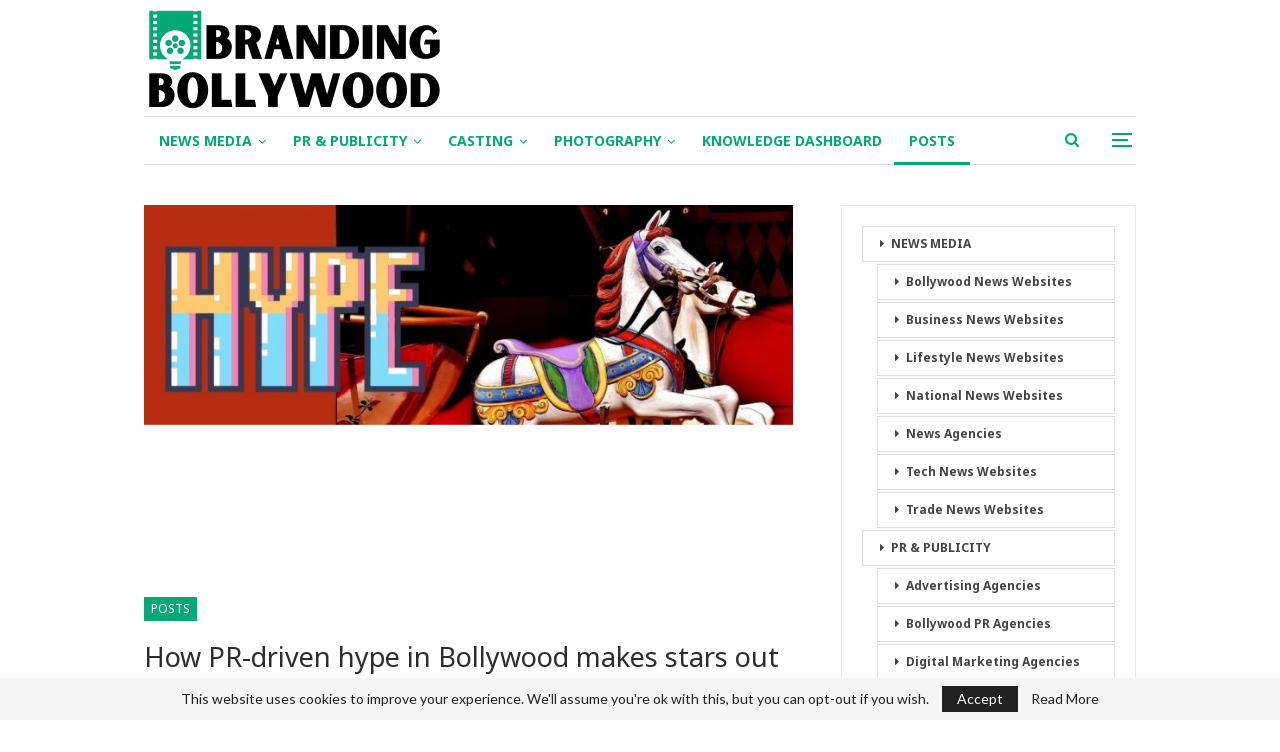

--- FILE ---
content_type: text/html; charset=UTF-8
request_url: https://brandingbollywood.com/how-pr-driven-hype-in-bollywood-makes-stars-out-of-actors-even-before-their-debut/
body_size: 63255
content:
	<!DOCTYPE html>
		<!--[if IE 8]>
	<html class="ie ie8" lang="en-GB"> <![endif]-->
	<!--[if IE 9]>
	<html class="ie ie9" lang="en-GB"> <![endif]-->
	<!--[if gt IE 9]><!-->
<html lang="en-GB"> <!--<![endif]-->
	<head>
				<meta charset="UTF-8">
		<meta http-equiv="X-UA-Compatible" content="IE=edge">
		<meta name="viewport" content="width=device-width, initial-scale=1.0">
		<link rel="pingback" href="https://brandingbollywood.com/xmlrpc.php"/>

		<title>How PR-driven hype in Bollywood makes stars out of actors, even before their debut - Branding Bollywood</title>
<meta name='robots' content='max-image-preview:large' />

<!-- This site is optimized with the Yoast SEO Premium plugin v13.3 - https://yoast.com/wordpress/plugins/seo/ -->
<meta name="robots" content="max-snippet:-1, max-image-preview:large, max-video-preview:-1"/>
<link rel="canonical" href="https://brandingbollywood.com/how-pr-driven-hype-in-bollywood-makes-stars-out-of-actors-even-before-their-debut/" />
<meta property="og:locale" content="en_GB" />
<meta property="og:type" content="article" />
<meta property="og:title" content="How PR-driven hype in Bollywood makes stars out of actors, even before their debut - Branding Bollywood" />
<meta property="og:description" content="Bollywood, the Hindi film industry based in Mumbai, India, is known for its larger-than-life movie productions and glamorous star actors. Over the years, the industry has also gained a reputation for using public relations (PR) strategies to create hype around actors, even before they make their debut in a film. This hype is often driven &hellip;" />
<meta property="og:url" content="https://brandingbollywood.com/how-pr-driven-hype-in-bollywood-makes-stars-out-of-actors-even-before-their-debut/" />
<meta property="og:site_name" content="Branding Bollywood" />
<meta property="article:tag" content="actor&#039;s talent" />
<meta property="article:tag" content="actors" />
<meta property="article:tag" content="Bollywood" />
<meta property="article:tag" content="debut" />
<meta property="article:tag" content="Facebook" />
<meta property="article:tag" content="film" />
<meta property="article:tag" content="film&#039;s release" />
<meta property="article:tag" content="filmmakers" />
<meta property="article:tag" content="glamorous star actors" />
<meta property="article:tag" content="high-profile manner" />
<meta property="article:tag" content="Hindi film industry" />
<meta property="article:tag" content="hype" />
<meta property="article:tag" content="India" />
<meta property="article:tag" content="industry" />
<meta property="article:tag" content="Instagram" />
<meta property="article:tag" content="interviews" />
<meta property="article:tag" content="larger-than-life movie productions" />
<meta property="article:tag" content="media" />
<meta property="article:tag" content="Mumbai" />
<meta property="article:tag" content="personal lives" />
<meta property="article:tag" content="personalities" />
<meta property="article:tag" content="photo shoots" />
<meta property="article:tag" content="popularity" />
<meta property="article:tag" content="posters" />
<meta property="article:tag" content="PR agencies" />
<meta property="article:tag" content="PR strategies" />
<meta property="article:tag" content="press conferences" />
<meta property="article:tag" content="promotional materials" />
<meta property="article:tag" content="Public Relations" />
<meta property="article:tag" content="quality of work" />
<meta property="article:tag" content="quotes" />
<meta property="article:tag" content="social media" />
<meta property="article:tag" content="social media clips" />
<meta property="article:tag" content="success" />
<meta property="article:tag" content="talent search" />
<meta property="article:tag" content="trailers" />
<meta property="article:tag" content="Twitter" />
<meta property="article:tag" content="visibility" />
<meta property="article:tag" content="winners" />
<meta property="article:section" content="POSTS" />
<meta property="article:published_time" content="2023-01-21T11:44:19+00:00" />
<meta property="og:image" content="https://brandingbollywood.com/wp-content/uploads/2023/01/How-PR-driven-hype-in-Bollywood-makes-stars-out-of-actors-even-before-their-debut.jpg" />
<meta property="og:image:secure_url" content="https://brandingbollywood.com/wp-content/uploads/2023/01/How-PR-driven-hype-in-Bollywood-makes-stars-out-of-actors-even-before-their-debut.jpg" />
<meta property="og:image:width" content="1200" />
<meta property="og:image:height" content="675" />
<meta name="twitter:card" content="summary_large_image" />
<meta name="twitter:description" content="Bollywood, the Hindi film industry based in Mumbai, India, is known for its larger-than-life movie productions and glamorous star actors. Over the years, the industry has also gained a reputation for using public relations (PR) strategies to create hype around actors, even before they make their debut in a film. This hype is often driven [&hellip;]" />
<meta name="twitter:title" content="How PR-driven hype in Bollywood makes stars out of actors, even before their debut - Branding Bollywood" />
<meta name="twitter:image" content="https://brandingbollywood.com/wp-content/uploads/2023/01/How-PR-driven-hype-in-Bollywood-makes-stars-out-of-actors-even-before-their-debut.jpg" />
<script type='application/ld+json' class='yoast-schema-graph yoast-schema-graph--main'>{"@context":"https://schema.org","@graph":[{"@type":"WebSite","@id":"https://brandingbollywood.com/#website","url":"https://brandingbollywood.com/","name":"Branding Bollywood","inLanguage":"en-GB","potentialAction":[{"@type":"SearchAction","target":"https://brandingbollywood.com/?s={search_term_string}","query-input":"required name=search_term_string"}]},{"@type":"ImageObject","@id":"https://brandingbollywood.com/how-pr-driven-hype-in-bollywood-makes-stars-out-of-actors-even-before-their-debut/#primaryimage","inLanguage":"en-GB","url":"https://brandingbollywood.com/wp-content/uploads/2023/01/How-PR-driven-hype-in-Bollywood-makes-stars-out-of-actors-even-before-their-debut.jpg","width":1200,"height":675},{"@type":"WebPage","@id":"https://brandingbollywood.com/how-pr-driven-hype-in-bollywood-makes-stars-out-of-actors-even-before-their-debut/#webpage","url":"https://brandingbollywood.com/how-pr-driven-hype-in-bollywood-makes-stars-out-of-actors-even-before-their-debut/","name":"How PR-driven hype in Bollywood makes stars out of actors, even before their debut - Branding Bollywood","isPartOf":{"@id":"https://brandingbollywood.com/#website"},"inLanguage":"en-GB","primaryImageOfPage":{"@id":"https://brandingbollywood.com/how-pr-driven-hype-in-bollywood-makes-stars-out-of-actors-even-before-their-debut/#primaryimage"},"datePublished":"2023-01-21T11:44:19+00:00","dateModified":"2023-01-21T11:44:19+00:00","author":{"@id":"https://brandingbollywood.com/#/schema/person/b3e8a51ea7cce0d5b5720f50ce39dcd2"},"potentialAction":[{"@type":"ReadAction","target":["https://brandingbollywood.com/how-pr-driven-hype-in-bollywood-makes-stars-out-of-actors-even-before-their-debut/"]}]},{"@type":["Person"],"@id":"https://brandingbollywood.com/#/schema/person/b3e8a51ea7cce0d5b5720f50ce39dcd2","name":"Branding Bollywood","image":{"@type":"ImageObject","@id":"https://brandingbollywood.com/#authorlogo","inLanguage":"en-GB","url":"https://secure.gravatar.com/avatar/2f866494277f89c982a5452863df9d364ea6f798ecabe5a85dd1ab1edfb1acee?s=96&d=mm&r=g","caption":"Branding Bollywood"},"description":"Branding Bollywood is infotainment ingrained. It tracks the top best in the business of Bollywood publicity. It features the who's who of the Indian news media, covering the entertainment industry in Mumbai. A one-stop search for mostly everything about imaging, publicity, promotions, advertising, digital marketing, branding and Bollywood PR.","sameAs":[]}]}</script>
<!-- / Yoast SEO Premium plugin. -->

<link rel='dns-prefetch' href='//fonts.googleapis.com' />
<link rel="alternate" type="application/rss+xml" title="Branding Bollywood &raquo; Feed" href="https://brandingbollywood.com/feed/" />
<link rel="alternate" type="application/rss+xml" title="Branding Bollywood &raquo; Comments Feed" href="https://brandingbollywood.com/comments/feed/" />
<link rel="alternate" type="application/rss+xml" title="Branding Bollywood &raquo; How PR-driven hype in Bollywood makes stars out of actors, even before their debut Comments Feed" href="https://brandingbollywood.com/how-pr-driven-hype-in-bollywood-makes-stars-out-of-actors-even-before-their-debut/feed/" />
<link rel="alternate" title="oEmbed (JSON)" type="application/json+oembed" href="https://brandingbollywood.com/wp-json/oembed/1.0/embed?url=https%3A%2F%2Fbrandingbollywood.com%2Fhow-pr-driven-hype-in-bollywood-makes-stars-out-of-actors-even-before-their-debut%2F" />
<link rel="alternate" title="oEmbed (XML)" type="text/xml+oembed" href="https://brandingbollywood.com/wp-json/oembed/1.0/embed?url=https%3A%2F%2Fbrandingbollywood.com%2Fhow-pr-driven-hype-in-bollywood-makes-stars-out-of-actors-even-before-their-debut%2F&#038;format=xml" />
<style id='wp-img-auto-sizes-contain-inline-css' type='text/css'>
img:is([sizes=auto i],[sizes^="auto," i]){contain-intrinsic-size:3000px 1500px}
/*# sourceURL=wp-img-auto-sizes-contain-inline-css */
</style>
<style id='wp-emoji-styles-inline-css' type='text/css'>

	img.wp-smiley, img.emoji {
		display: inline !important;
		border: none !important;
		box-shadow: none !important;
		height: 1em !important;
		width: 1em !important;
		margin: 0 0.07em !important;
		vertical-align: -0.1em !important;
		background: none !important;
		padding: 0 !important;
	}
/*# sourceURL=wp-emoji-styles-inline-css */
</style>
<style id='wp-block-library-inline-css' type='text/css'>
:root{--wp-block-synced-color:#7a00df;--wp-block-synced-color--rgb:122,0,223;--wp-bound-block-color:var(--wp-block-synced-color);--wp-editor-canvas-background:#ddd;--wp-admin-theme-color:#007cba;--wp-admin-theme-color--rgb:0,124,186;--wp-admin-theme-color-darker-10:#006ba1;--wp-admin-theme-color-darker-10--rgb:0,107,160.5;--wp-admin-theme-color-darker-20:#005a87;--wp-admin-theme-color-darker-20--rgb:0,90,135;--wp-admin-border-width-focus:2px}@media (min-resolution:192dpi){:root{--wp-admin-border-width-focus:1.5px}}.wp-element-button{cursor:pointer}:root .has-very-light-gray-background-color{background-color:#eee}:root .has-very-dark-gray-background-color{background-color:#313131}:root .has-very-light-gray-color{color:#eee}:root .has-very-dark-gray-color{color:#313131}:root .has-vivid-green-cyan-to-vivid-cyan-blue-gradient-background{background:linear-gradient(135deg,#00d084,#0693e3)}:root .has-purple-crush-gradient-background{background:linear-gradient(135deg,#34e2e4,#4721fb 50%,#ab1dfe)}:root .has-hazy-dawn-gradient-background{background:linear-gradient(135deg,#faaca8,#dad0ec)}:root .has-subdued-olive-gradient-background{background:linear-gradient(135deg,#fafae1,#67a671)}:root .has-atomic-cream-gradient-background{background:linear-gradient(135deg,#fdd79a,#004a59)}:root .has-nightshade-gradient-background{background:linear-gradient(135deg,#330968,#31cdcf)}:root .has-midnight-gradient-background{background:linear-gradient(135deg,#020381,#2874fc)}:root{--wp--preset--font-size--normal:16px;--wp--preset--font-size--huge:42px}.has-regular-font-size{font-size:1em}.has-larger-font-size{font-size:2.625em}.has-normal-font-size{font-size:var(--wp--preset--font-size--normal)}.has-huge-font-size{font-size:var(--wp--preset--font-size--huge)}.has-text-align-center{text-align:center}.has-text-align-left{text-align:left}.has-text-align-right{text-align:right}.has-fit-text{white-space:nowrap!important}#end-resizable-editor-section{display:none}.aligncenter{clear:both}.items-justified-left{justify-content:flex-start}.items-justified-center{justify-content:center}.items-justified-right{justify-content:flex-end}.items-justified-space-between{justify-content:space-between}.screen-reader-text{border:0;clip-path:inset(50%);height:1px;margin:-1px;overflow:hidden;padding:0;position:absolute;width:1px;word-wrap:normal!important}.screen-reader-text:focus{background-color:#ddd;clip-path:none;color:#444;display:block;font-size:1em;height:auto;left:5px;line-height:normal;padding:15px 23px 14px;text-decoration:none;top:5px;width:auto;z-index:100000}html :where(.has-border-color){border-style:solid}html :where([style*=border-top-color]){border-top-style:solid}html :where([style*=border-right-color]){border-right-style:solid}html :where([style*=border-bottom-color]){border-bottom-style:solid}html :where([style*=border-left-color]){border-left-style:solid}html :where([style*=border-width]){border-style:solid}html :where([style*=border-top-width]){border-top-style:solid}html :where([style*=border-right-width]){border-right-style:solid}html :where([style*=border-bottom-width]){border-bottom-style:solid}html :where([style*=border-left-width]){border-left-style:solid}html :where(img[class*=wp-image-]){height:auto;max-width:100%}:where(figure){margin:0 0 1em}html :where(.is-position-sticky){--wp-admin--admin-bar--position-offset:var(--wp-admin--admin-bar--height,0px)}@media screen and (max-width:600px){html :where(.is-position-sticky){--wp-admin--admin-bar--position-offset:0px}}

/*# sourceURL=wp-block-library-inline-css */
</style><style id='global-styles-inline-css' type='text/css'>
:root{--wp--preset--aspect-ratio--square: 1;--wp--preset--aspect-ratio--4-3: 4/3;--wp--preset--aspect-ratio--3-4: 3/4;--wp--preset--aspect-ratio--3-2: 3/2;--wp--preset--aspect-ratio--2-3: 2/3;--wp--preset--aspect-ratio--16-9: 16/9;--wp--preset--aspect-ratio--9-16: 9/16;--wp--preset--color--black: #000000;--wp--preset--color--cyan-bluish-gray: #abb8c3;--wp--preset--color--white: #ffffff;--wp--preset--color--pale-pink: #f78da7;--wp--preset--color--vivid-red: #cf2e2e;--wp--preset--color--luminous-vivid-orange: #ff6900;--wp--preset--color--luminous-vivid-amber: #fcb900;--wp--preset--color--light-green-cyan: #7bdcb5;--wp--preset--color--vivid-green-cyan: #00d084;--wp--preset--color--pale-cyan-blue: #8ed1fc;--wp--preset--color--vivid-cyan-blue: #0693e3;--wp--preset--color--vivid-purple: #9b51e0;--wp--preset--gradient--vivid-cyan-blue-to-vivid-purple: linear-gradient(135deg,rgb(6,147,227) 0%,rgb(155,81,224) 100%);--wp--preset--gradient--light-green-cyan-to-vivid-green-cyan: linear-gradient(135deg,rgb(122,220,180) 0%,rgb(0,208,130) 100%);--wp--preset--gradient--luminous-vivid-amber-to-luminous-vivid-orange: linear-gradient(135deg,rgb(252,185,0) 0%,rgb(255,105,0) 100%);--wp--preset--gradient--luminous-vivid-orange-to-vivid-red: linear-gradient(135deg,rgb(255,105,0) 0%,rgb(207,46,46) 100%);--wp--preset--gradient--very-light-gray-to-cyan-bluish-gray: linear-gradient(135deg,rgb(238,238,238) 0%,rgb(169,184,195) 100%);--wp--preset--gradient--cool-to-warm-spectrum: linear-gradient(135deg,rgb(74,234,220) 0%,rgb(151,120,209) 20%,rgb(207,42,186) 40%,rgb(238,44,130) 60%,rgb(251,105,98) 80%,rgb(254,248,76) 100%);--wp--preset--gradient--blush-light-purple: linear-gradient(135deg,rgb(255,206,236) 0%,rgb(152,150,240) 100%);--wp--preset--gradient--blush-bordeaux: linear-gradient(135deg,rgb(254,205,165) 0%,rgb(254,45,45) 50%,rgb(107,0,62) 100%);--wp--preset--gradient--luminous-dusk: linear-gradient(135deg,rgb(255,203,112) 0%,rgb(199,81,192) 50%,rgb(65,88,208) 100%);--wp--preset--gradient--pale-ocean: linear-gradient(135deg,rgb(255,245,203) 0%,rgb(182,227,212) 50%,rgb(51,167,181) 100%);--wp--preset--gradient--electric-grass: linear-gradient(135deg,rgb(202,248,128) 0%,rgb(113,206,126) 100%);--wp--preset--gradient--midnight: linear-gradient(135deg,rgb(2,3,129) 0%,rgb(40,116,252) 100%);--wp--preset--font-size--small: 13px;--wp--preset--font-size--medium: 20px;--wp--preset--font-size--large: 36px;--wp--preset--font-size--x-large: 42px;--wp--preset--spacing--20: 0.44rem;--wp--preset--spacing--30: 0.67rem;--wp--preset--spacing--40: 1rem;--wp--preset--spacing--50: 1.5rem;--wp--preset--spacing--60: 2.25rem;--wp--preset--spacing--70: 3.38rem;--wp--preset--spacing--80: 5.06rem;--wp--preset--shadow--natural: 6px 6px 9px rgba(0, 0, 0, 0.2);--wp--preset--shadow--deep: 12px 12px 50px rgba(0, 0, 0, 0.4);--wp--preset--shadow--sharp: 6px 6px 0px rgba(0, 0, 0, 0.2);--wp--preset--shadow--outlined: 6px 6px 0px -3px rgb(255, 255, 255), 6px 6px rgb(0, 0, 0);--wp--preset--shadow--crisp: 6px 6px 0px rgb(0, 0, 0);}:where(.is-layout-flex){gap: 0.5em;}:where(.is-layout-grid){gap: 0.5em;}body .is-layout-flex{display: flex;}.is-layout-flex{flex-wrap: wrap;align-items: center;}.is-layout-flex > :is(*, div){margin: 0;}body .is-layout-grid{display: grid;}.is-layout-grid > :is(*, div){margin: 0;}:where(.wp-block-columns.is-layout-flex){gap: 2em;}:where(.wp-block-columns.is-layout-grid){gap: 2em;}:where(.wp-block-post-template.is-layout-flex){gap: 1.25em;}:where(.wp-block-post-template.is-layout-grid){gap: 1.25em;}.has-black-color{color: var(--wp--preset--color--black) !important;}.has-cyan-bluish-gray-color{color: var(--wp--preset--color--cyan-bluish-gray) !important;}.has-white-color{color: var(--wp--preset--color--white) !important;}.has-pale-pink-color{color: var(--wp--preset--color--pale-pink) !important;}.has-vivid-red-color{color: var(--wp--preset--color--vivid-red) !important;}.has-luminous-vivid-orange-color{color: var(--wp--preset--color--luminous-vivid-orange) !important;}.has-luminous-vivid-amber-color{color: var(--wp--preset--color--luminous-vivid-amber) !important;}.has-light-green-cyan-color{color: var(--wp--preset--color--light-green-cyan) !important;}.has-vivid-green-cyan-color{color: var(--wp--preset--color--vivid-green-cyan) !important;}.has-pale-cyan-blue-color{color: var(--wp--preset--color--pale-cyan-blue) !important;}.has-vivid-cyan-blue-color{color: var(--wp--preset--color--vivid-cyan-blue) !important;}.has-vivid-purple-color{color: var(--wp--preset--color--vivid-purple) !important;}.has-black-background-color{background-color: var(--wp--preset--color--black) !important;}.has-cyan-bluish-gray-background-color{background-color: var(--wp--preset--color--cyan-bluish-gray) !important;}.has-white-background-color{background-color: var(--wp--preset--color--white) !important;}.has-pale-pink-background-color{background-color: var(--wp--preset--color--pale-pink) !important;}.has-vivid-red-background-color{background-color: var(--wp--preset--color--vivid-red) !important;}.has-luminous-vivid-orange-background-color{background-color: var(--wp--preset--color--luminous-vivid-orange) !important;}.has-luminous-vivid-amber-background-color{background-color: var(--wp--preset--color--luminous-vivid-amber) !important;}.has-light-green-cyan-background-color{background-color: var(--wp--preset--color--light-green-cyan) !important;}.has-vivid-green-cyan-background-color{background-color: var(--wp--preset--color--vivid-green-cyan) !important;}.has-pale-cyan-blue-background-color{background-color: var(--wp--preset--color--pale-cyan-blue) !important;}.has-vivid-cyan-blue-background-color{background-color: var(--wp--preset--color--vivid-cyan-blue) !important;}.has-vivid-purple-background-color{background-color: var(--wp--preset--color--vivid-purple) !important;}.has-black-border-color{border-color: var(--wp--preset--color--black) !important;}.has-cyan-bluish-gray-border-color{border-color: var(--wp--preset--color--cyan-bluish-gray) !important;}.has-white-border-color{border-color: var(--wp--preset--color--white) !important;}.has-pale-pink-border-color{border-color: var(--wp--preset--color--pale-pink) !important;}.has-vivid-red-border-color{border-color: var(--wp--preset--color--vivid-red) !important;}.has-luminous-vivid-orange-border-color{border-color: var(--wp--preset--color--luminous-vivid-orange) !important;}.has-luminous-vivid-amber-border-color{border-color: var(--wp--preset--color--luminous-vivid-amber) !important;}.has-light-green-cyan-border-color{border-color: var(--wp--preset--color--light-green-cyan) !important;}.has-vivid-green-cyan-border-color{border-color: var(--wp--preset--color--vivid-green-cyan) !important;}.has-pale-cyan-blue-border-color{border-color: var(--wp--preset--color--pale-cyan-blue) !important;}.has-vivid-cyan-blue-border-color{border-color: var(--wp--preset--color--vivid-cyan-blue) !important;}.has-vivid-purple-border-color{border-color: var(--wp--preset--color--vivid-purple) !important;}.has-vivid-cyan-blue-to-vivid-purple-gradient-background{background: var(--wp--preset--gradient--vivid-cyan-blue-to-vivid-purple) !important;}.has-light-green-cyan-to-vivid-green-cyan-gradient-background{background: var(--wp--preset--gradient--light-green-cyan-to-vivid-green-cyan) !important;}.has-luminous-vivid-amber-to-luminous-vivid-orange-gradient-background{background: var(--wp--preset--gradient--luminous-vivid-amber-to-luminous-vivid-orange) !important;}.has-luminous-vivid-orange-to-vivid-red-gradient-background{background: var(--wp--preset--gradient--luminous-vivid-orange-to-vivid-red) !important;}.has-very-light-gray-to-cyan-bluish-gray-gradient-background{background: var(--wp--preset--gradient--very-light-gray-to-cyan-bluish-gray) !important;}.has-cool-to-warm-spectrum-gradient-background{background: var(--wp--preset--gradient--cool-to-warm-spectrum) !important;}.has-blush-light-purple-gradient-background{background: var(--wp--preset--gradient--blush-light-purple) !important;}.has-blush-bordeaux-gradient-background{background: var(--wp--preset--gradient--blush-bordeaux) !important;}.has-luminous-dusk-gradient-background{background: var(--wp--preset--gradient--luminous-dusk) !important;}.has-pale-ocean-gradient-background{background: var(--wp--preset--gradient--pale-ocean) !important;}.has-electric-grass-gradient-background{background: var(--wp--preset--gradient--electric-grass) !important;}.has-midnight-gradient-background{background: var(--wp--preset--gradient--midnight) !important;}.has-small-font-size{font-size: var(--wp--preset--font-size--small) !important;}.has-medium-font-size{font-size: var(--wp--preset--font-size--medium) !important;}.has-large-font-size{font-size: var(--wp--preset--font-size--large) !important;}.has-x-large-font-size{font-size: var(--wp--preset--font-size--x-large) !important;}
/*# sourceURL=global-styles-inline-css */
</style>

<style id='classic-theme-styles-inline-css' type='text/css'>
/*! This file is auto-generated */
.wp-block-button__link{color:#fff;background-color:#32373c;border-radius:9999px;box-shadow:none;text-decoration:none;padding:calc(.667em + 2px) calc(1.333em + 2px);font-size:1.125em}.wp-block-file__button{background:#32373c;color:#fff;text-decoration:none}
/*# sourceURL=/wp-includes/css/classic-themes.min.css */
</style>
<link rel='stylesheet' id='publisher-child-css' href='https://brandingbollywood.com/wp-content/themes/publisher-child/style.css?ver=1.0.0' type='text/css' media='all' />
<link rel='stylesheet' id='better-framework-main-fonts-css' href='https://fonts.googleapis.com/css?family=Lato:400,700,400italic%7CNoto+Sans:400,700,400italic&#038;display=swap' type='text/css' media='all' />
<script type="text/javascript" src="https://brandingbollywood.com/wp-includes/js/jquery/jquery.min.js?ver=3.7.1" id="jquery-core-js"></script>
<script type="text/javascript" src="https://brandingbollywood.com/wp-includes/js/jquery/jquery-migrate.min.js?ver=3.4.1" id="jquery-migrate-js"></script>
<link rel="https://api.w.org/" href="https://brandingbollywood.com/wp-json/" /><link rel="alternate" title="JSON" type="application/json" href="https://brandingbollywood.com/wp-json/wp/v2/posts/985" /><link rel="EditURI" type="application/rsd+xml" title="RSD" href="https://brandingbollywood.com/xmlrpc.php?rsd" />
<meta name="generator" content="WordPress 6.9" />
<link rel='shortlink' href='https://brandingbollywood.com/?p=985' />
<meta name="generator" content="Powered by WPBakery Page Builder - drag and drop page builder for WordPress."/>
<script type="application/ld+json">{
    "@context": "http://schema.org/",
    "@type": "Organization",
    "@id": "#organization",
    "logo": {
        "@type": "ImageObject",
        "url": "https://brandingbollywood.com/wp-content/uploads/2022/05/Branding-Bollywood-Logo-e1652022701467.png"
    },
    "url": "https://brandingbollywood.com/",
    "name": "Branding Bollywood",
    "description": ""
}</script>
<script type="application/ld+json">{
    "@context": "http://schema.org/",
    "@type": "WebSite",
    "name": "Branding Bollywood",
    "alternateName": "",
    "url": "https://brandingbollywood.com/"
}</script>
<script type="application/ld+json">{
    "@context": "http://schema.org/",
    "@type": "Article",
    "headline": "How PR-driven hype in Bollywood makes stars out of actors, even before their debut",
    "description": "Bollywood, the Hindi film industry based in Mumbai, India, is known for its larger-than-life movie productions and glamorous star actors. Over the years, the industry has also gained a reputation for using public relations (PR) strategies to create h",
    "datePublished": "2023-01-21",
    "dateModified": "2023-01-21",
    "author": {
        "@type": "Person",
        "@id": "#person-BrandingBollywood",
        "name": "Branding Bollywood"
    },
    "image": "https://brandingbollywood.com/wp-content/uploads/2023/01/How-PR-driven-hype-in-Bollywood-makes-stars-out-of-actors-even-before-their-debut.jpg",
    "interactionStatistic": [
        {
            "@type": "InteractionCounter",
            "interactionType": "http://schema.org/CommentAction",
            "userInteractionCount": "0"
        }
    ],
    "publisher": {
        "@id": "#organization"
    },
    "mainEntityOfPage": "https://brandingbollywood.com/how-pr-driven-hype-in-bollywood-makes-stars-out-of-actors-even-before-their-debut/"
}</script>
<link rel='stylesheet' id='bf-minifed-css-1' href='https://brandingbollywood.com/wp-content/bs-booster-cache/ded83cfe4ac4eab9f8fbb8e0f44c84b1.css' type='text/css' media='all' />
<link rel='stylesheet' id='7.11.0-1755455717' href='https://brandingbollywood.com/wp-content/bs-booster-cache/6a90c56dd3fb26e73471eed4ce681f71.css' type='text/css' media='all' />
<link rel="icon" href="https://brandingbollywood.com/wp-content/uploads/2022/05/cropped-Branding-Bollywood-Favicon-32x32.png" sizes="32x32" />
<link rel="icon" href="https://brandingbollywood.com/wp-content/uploads/2022/05/cropped-Branding-Bollywood-Favicon-192x192.png" sizes="192x192" />
<link rel="apple-touch-icon" href="https://brandingbollywood.com/wp-content/uploads/2022/05/cropped-Branding-Bollywood-Favicon-180x180.png" />
<meta name="msapplication-TileImage" content="https://brandingbollywood.com/wp-content/uploads/2022/05/cropped-Branding-Bollywood-Favicon-270x270.png" />
<noscript><style> .wpb_animate_when_almost_visible { opacity: 1; }</style></noscript>	</head>

<body class="wp-singular post-template-default single single-post postid-985 single-format-standard wp-theme-publisher wp-child-theme-publisher-child bs-theme bs-publisher bs-publisher-clean-blog active-light-box ltr close-rh page-layout-2-col page-layout-2-col-right full-width active-sticky-sidebar main-menu-sticky-smart main-menu-boxed active-ajax-search single-prim-cat-1 single-cat-1  wpb-js-composer js-comp-ver-6.7.0 vc_responsive bs-ll-a" dir="ltr">
<div class="off-canvas-overlay"></div>
<div class="off-canvas-container left skin-white">
	<div class="off-canvas-inner">
		<span class="canvas-close"><i></i></span>
					<div class="off-canvas-header">
								<div class="site-description"></div>
			</div>
						<div class="off-canvas-search">
				<form role="search" method="get" action="https://brandingbollywood.com">
					<input type="text" name="s" value=""
					       placeholder="Search...">
					<i class="fa fa-search"></i>
				</form>
			</div>
						<div class="off-canvas-menu">
				<div class="off-canvas-menu-fallback"></div>
			</div>
						<div class="off_canvas_footer">
				<div class="off_canvas_footer-info entry-content">
					<p></p>
				</div>
			</div>
				</div>
</div>
		<div class="main-wrap content-main-wrap">
			<header id="header" class="site-header header-style-2 boxed" itemscope="itemscope" itemtype="https://schema.org/WPHeader">

				<div class="header-inner">
			<div class="content-wrap">
				<div class="container">
					<div class="row">
						<div class="row-height">
							<div class="logo-col col-xs-12">
								<div class="col-inside">
									<div id="site-branding" class="site-branding">
	<p  id="site-title" class="logo h1 img-logo">
	<a href="https://brandingbollywood.com/" itemprop="url" rel="home">
					<img id="site-logo" src="https://brandingbollywood.com/wp-content/uploads/2022/05/Branding-Bollywood-Logo-e1652022701467.png"
			     alt="Branding Bollywood"  />

			<span class="site-title">Branding Bollywood - </span>
				</a>
</p>
</div><!-- .site-branding -->
								</div>
							</div>
													</div>
					</div>
				</div>
			</div>
		</div>

		<div id="menu-main" class="menu main-menu-wrapper show-search-item show-off-canvas menu-actions-btn-width-2" role="navigation" itemscope="itemscope" itemtype="https://schema.org/SiteNavigationElement">
	<div class="main-menu-inner">
		<div class="content-wrap">
			<div class="container">

				<nav class="main-menu-container">
					<ul id="main-navigation" class="main-menu menu bsm-pure clearfix">
						<li id="menu-item-234" class="menu-item menu-item-type-custom menu-item-object-custom menu-item-has-children better-anim-fade menu-item-234"><a href="#">NEWS MEDIA</a>
<ul class="sub-menu">
	<li id="menu-item-302" class="menu-item menu-item-type-post_type menu-item-object-page better-anim-fade menu-item-302"><a href="https://brandingbollywood.com/bollywood-news-websites-in-india/">Bollywood News Websites</a></li>
	<li id="menu-item-303" class="menu-item menu-item-type-post_type menu-item-object-page better-anim-fade menu-item-303"><a href="https://brandingbollywood.com/business-news-websites-in-india/">Business News Websites</a></li>
	<li id="menu-item-304" class="menu-item menu-item-type-post_type menu-item-object-page better-anim-fade menu-item-304"><a href="https://brandingbollywood.com/lifestyle-news-websites-in-india/">Lifestyle News Websites</a></li>
	<li id="menu-item-305" class="menu-item menu-item-type-post_type menu-item-object-page better-anim-fade menu-item-305"><a href="https://brandingbollywood.com/national-news-websites-in-india/">National News Websites</a></li>
	<li id="menu-item-306" class="menu-item menu-item-type-post_type menu-item-object-page better-anim-fade menu-item-306"><a href="https://brandingbollywood.com/news-agencies-in-india/">News Agencies</a></li>
	<li id="menu-item-307" class="menu-item menu-item-type-post_type menu-item-object-page better-anim-fade menu-item-307"><a href="https://brandingbollywood.com/tech-news-websites-in-india/">Tech News Websites</a></li>
	<li id="menu-item-308" class="menu-item menu-item-type-post_type menu-item-object-page better-anim-fade menu-item-308"><a href="https://brandingbollywood.com/trade-news-websites-in-india/">Trade News Websites</a></li>
</ul>
</li>
<li id="menu-item-235" class="menu-item menu-item-type-custom menu-item-object-custom menu-item-has-children better-anim-fade menu-item-235"><a href="#">PR &#038; PUBLICITY</a>
<ul class="sub-menu">
	<li id="menu-item-310" class="menu-item menu-item-type-post_type menu-item-object-page better-anim-fade menu-item-310"><a href="https://brandingbollywood.com/advertising-agencies-in-india/">Advertising Agencies</a></li>
	<li id="menu-item-311" class="menu-item menu-item-type-post_type menu-item-object-page better-anim-fade menu-item-311"><a href="https://brandingbollywood.com/bollywood-pr-agencies-in-india/">Bollywood PR Agencies</a></li>
	<li id="menu-item-313" class="menu-item menu-item-type-post_type menu-item-object-page better-anim-fade menu-item-313"><a href="https://brandingbollywood.com/digital-marketing-agencies-in-india/">Digital Marketing Agencies</a></li>
	<li id="menu-item-487" class="menu-item menu-item-type-post_type menu-item-object-page better-anim-fade menu-item-487"><a href="https://brandingbollywood.com/music-pr-agencies-in-india/">Music PR Agencies</a></li>
	<li id="menu-item-326" class="menu-item menu-item-type-post_type menu-item-object-page better-anim-fade menu-item-326"><a href="https://brandingbollywood.com/outdoor-publicity-firms-in-mumbai/">Outdoor Publicity</a></li>
	<li id="menu-item-327" class="menu-item menu-item-type-post_type menu-item-object-page better-anim-fade menu-item-327"><a href="https://brandingbollywood.com/poster-designing-firms-in-bollywood/">Poster Designing</a></li>
</ul>
</li>
<li id="menu-item-547" class="menu-item menu-item-type-custom menu-item-object-custom menu-item-has-children better-anim-fade menu-item-547"><a href="#">CASTING</a>
<ul class="sub-menu">
	<li id="menu-item-332" class="menu-item menu-item-type-post_type menu-item-object-page better-anim-fade menu-item-332"><a href="https://brandingbollywood.com/talent-management-firms-in-india/">Talent Management</a></li>
</ul>
</li>
<li id="menu-item-236" class="menu-item menu-item-type-custom menu-item-object-custom menu-item-has-children better-anim-fade menu-item-236"><a href="#">PHOTOGRAPHY</a>
<ul class="sub-menu">
	<li id="menu-item-320" class="menu-item menu-item-type-post_type menu-item-object-page better-anim-fade menu-item-320"><a href="https://brandingbollywood.com/freelance-photographers-in-bollywood/">Freelance Photographers</a></li>
	<li id="menu-item-331" class="menu-item menu-item-type-post_type menu-item-object-page better-anim-fade menu-item-331"><a href="https://brandingbollywood.com/studio-photographers-in-bollywood/">Studio Photographers</a></li>
</ul>
</li>
<li id="menu-item-1158" class="menu-item menu-item-type-post_type menu-item-object-page better-anim-fade menu-item-1158"><a href="https://brandingbollywood.com/knowledge-dashboard/">KNOWLEDGE DASHBOARD</a></li>
<li id="menu-item-192" class="menu-item menu-item-type-taxonomy menu-item-object-category current-post-ancestor current-menu-parent current-post-parent menu-term-1 better-anim-fade menu-item-192"><a href="https://brandingbollywood.com/posts/">POSTS</a></li>
					</ul><!-- #main-navigation -->
											<div class="menu-action-buttons width-2">
															<div class="off-canvas-menu-icon-container off-icon-left">
									<div class="off-canvas-menu-icon">
										<div class="off-canvas-menu-icon-el"></div>
									</div>
								</div>
																<div class="search-container close">
									<span class="search-handler"><i class="fa fa-search"></i></span>

									<div class="search-box clearfix">
										<form role="search" method="get" class="search-form clearfix" action="https://brandingbollywood.com">
	<input type="search" class="search-field"
	       placeholder="Search..."
	       value="" name="s"
	       title="Search for:"
	       autocomplete="off">
	<input type="submit" class="search-submit" value="Search">
</form><!-- .search-form -->
									</div>
								</div>
														</div>
										</nav><!-- .main-menu-container -->

			</div>
		</div>
	</div>
</div><!-- .menu -->
	</header><!-- .header -->
	<div class="rh-header clearfix light deferred-block-exclude">
		<div class="rh-container clearfix">

			<div class="menu-container close">
				<span class="menu-handler"><span class="lines"></span></span>
			</div><!-- .menu-container -->

			<div class="logo-container rh-img-logo">
				<a href="https://brandingbollywood.com/" itemprop="url" rel="home">
											<img src="https://brandingbollywood.com/wp-content/uploads/2022/05/Branding-Bollywood-Logo-e1652022701467.png"
						     alt="Branding Bollywood"  />				</a>
			</div><!-- .logo-container -->
		</div><!-- .rh-container -->
	</div><!-- .rh-header -->
<div class="content-wrap">
		<main id="content" class="content-container">

		<div class="container layout-2-col layout-2-col-1 layout-right-sidebar post-template-10">

			<div class="row main-section">
										<div class="col-sm-8 content-column">
							<div class="single-container">
																<article id="post-985" class="post-985 post type-post status-publish format-standard has-post-thumbnail  category-posts tag-actors-talent tag-actors tag-bollywood tag-debut tag-facebook tag-film tag-films-release tag-filmmakers tag-glamorous-star-actors tag-high-profile-manner tag-hindi-film-industry tag-hype tag-india tag-industry tag-instagram tag-interviews tag-larger-than-life-movie-productions tag-media tag-mumbai tag-personal-lives tag-personalities tag-photo-shoots tag-popularity tag-posters tag-pr-agencies tag-pr-strategies tag-press-conferences tag-promotional-materials tag-public-relations tag-quality-of-work tag-quotes tag-social-media tag-social-media-clips tag-success tag-talent-search tag-trailers tag-twitter tag-visibility tag-winners single-post-content">
									<div class="single-featured"><a class="post-thumbnail open-lightbox" href="https://brandingbollywood.com/wp-content/uploads/2023/01/How-PR-driven-hype-in-Bollywood-makes-stars-out-of-actors-even-before-their-debut.jpg"><img  width="750" height="430" alt="" data-src="https://brandingbollywood.com/wp-content/uploads/2023/01/How-PR-driven-hype-in-Bollywood-makes-stars-out-of-actors-even-before-their-debut-750x430.jpg">											</a>
											</div>
																		<div class="post-header-inner">
										<div class="post-header-title">
											<div class="term-badges floated"><span class="term-badge term-1"><a href="https://brandingbollywood.com/posts/">POSTS</a></span></div>											<h1 class="single-post-title">
												<span class="post-title" itemprop="headline">How PR-driven hype in Bollywood makes stars out of actors, even before their debut</span>
											</h1>
											<div class="post-meta single-post-meta">
			<a href="https://brandingbollywood.com/author/brandingbollywood/"
		   title="Browse Author Articles"
		   class="post-author-a post-author-avatar">
			<img alt=''  data-src='https://brandingbollywood.com/wp-content/uploads/2022/05/Branding-Bollywood-Favicon-150x150.png' class='avatar avatar-26 photo avatar-default' height='26' width='26' /><span class="post-author-name">By <b>Branding Bollywood</b></span>		</a>
					<span class="time"><time class="post-published updated"
			                         datetime="2023-01-21T17:14:19+05:30">On <b>Jan 21, 2023</b></time></span>
			</div>
										</div>
									</div>
																		<div class="entry-content clearfix single-post-content">
										<p>Bollywood, the Hindi film industry based in Mumbai, India, is known for its larger-than-life movie productions and glamorous star actors. Over the years, the industry has also gained a reputation for using public relations (PR) strategies to create hype around actors, even before they make their debut in a film. This hype is often driven by the media, which can be influenced by PR agencies hired by upcoming celebs and film production companies.</p>
<p>One way PR agencies create hype is by releasing promotional materials, such as posters, trailers or social media clips to the media ahead of a film&#8217;s release. These materials often feature the actors in glamorous and attention-grabbing poses, and may include quotes from the actors or filmmakers about the film. The media may then write articles or produce segments about the film and the actors, further increasing the buzz around the actors.</p>
<p>PR agencies may also create opportunities for actors to interact with the media, such as press conferences, interviews, and photo shoots. These interactions can help generate buzz and create a personal connection with the public. For example, an actor who appears charming and likable in an interview may be more likely to gain a fan following.</p>
<p>PR agencies could also use social media to create hype around actors. This can include creating official accounts for actors on platforms such as Instagram, Facebook, and Twitter, and posting updates and content that showcases the actors&#8217; personal lives and personalities. This can help create a personal connection with fans and increase the actors&#8217; visibility and popularity.</p>
<p>In addition to PR strategies, film production companies may also use other tactics to create hype around actors. For example, they may launch a talent search to find actors for a film, and then announce the winners in a high-profile manner, drawing attention to the actors and generating buzz.</p>
<p>However, it&#8217;s important to note that PR-driven hype is not always successful in making stars out of actors. While it may generate initial buzz and interest, ultimately, an actor&#8217;s talent and the quality of their work are the most important factors in determining their success in the industry.</p>
<p>Overall, PR-driven hype is a common strategy used in Bollywood to create buzz and generate interest in actors, even before their debut. While it can be an effective way to increase an actor&#8217;s visibility and popularity, it is ultimately the actor&#8217;s talent and the quality of their work that determine their success in the industry.</p>
									</div>
										<div class="entry-terms post-tags clearfix ">
		<span class="terms-label"><i class="fa fa-tags"></i></span>
		<a href="https://brandingbollywood.com/bollywood-news/actors-talent/" rel="tag">actor's talent</a><a href="https://brandingbollywood.com/bollywood-news/actors/" rel="tag">actors</a><a href="https://brandingbollywood.com/bollywood-news/bollywood/" rel="tag">Bollywood</a><a href="https://brandingbollywood.com/bollywood-news/debut/" rel="tag">debut</a><a href="https://brandingbollywood.com/bollywood-news/facebook/" rel="tag">Facebook</a><a href="https://brandingbollywood.com/bollywood-news/film/" rel="tag">film</a><a href="https://brandingbollywood.com/bollywood-news/films-release/" rel="tag">film's release</a><a href="https://brandingbollywood.com/bollywood-news/filmmakers/" rel="tag">filmmakers</a>	</div>
		<div class="post-share single-post-share bottom-share clearfix style-3">
			<div class="post-share-btn-group">
							</div>
						<div class="share-handler-wrap ">
				<span class="share-handler post-share-btn rank-default">
					<i class="bf-icon  fa fa-share-alt"></i>						<b class="text">Share</b>
										</span>
				<span class="social-item facebook"><a href="https://www.facebook.com/sharer.php?u=https%3A%2F%2Fbrandingbollywood.com%2Fhow-pr-driven-hype-in-bollywood-makes-stars-out-of-actors-even-before-their-debut%2F" target="_blank" rel="nofollow noreferrer" class="bs-button-el" onclick="window.open(this.href, 'share-facebook','left=50,top=50,width=600,height=320,toolbar=0'); return false;"><span class="icon"><i class="bf-icon fa fa-facebook"></i></span></a></span><span class="social-item twitter"><a href="https://twitter.com/share?text=How PR-driven hype in Bollywood makes stars out of actors, even before their debut&url=https%3A%2F%2Fbrandingbollywood.com%2Fhow-pr-driven-hype-in-bollywood-makes-stars-out-of-actors-even-before-their-debut%2F" target="_blank" rel="nofollow noreferrer" class="bs-button-el" onclick="window.open(this.href, 'share-twitter','left=50,top=50,width=600,height=320,toolbar=0'); return false;"><span class="icon"><i class="bf-icon fa fa-twitter"></i></span></a></span><span class="social-item google_plus"><a href="https://plus.google.com/share?url=https%3A%2F%2Fbrandingbollywood.com%2Fhow-pr-driven-hype-in-bollywood-makes-stars-out-of-actors-even-before-their-debut%2F" target="_blank" rel="nofollow noreferrer" class="bs-button-el" onclick="window.open(this.href, 'share-google_plus','left=50,top=50,width=600,height=320,toolbar=0'); return false;"><span class="icon"><i class="bf-icon fa fa-google"></i></span></a></span><span class="social-item reddit"><a href="https://reddit.com/submit?url=https%3A%2F%2Fbrandingbollywood.com%2Fhow-pr-driven-hype-in-bollywood-makes-stars-out-of-actors-even-before-their-debut%2F&title=How PR-driven hype in Bollywood makes stars out of actors, even before their debut" target="_blank" rel="nofollow noreferrer" class="bs-button-el" onclick="window.open(this.href, 'share-reddit','left=50,top=50,width=600,height=320,toolbar=0'); return false;"><span class="icon"><i class="bf-icon fa fa-reddit-alien"></i></span></a></span><span class="social-item whatsapp"><a href="whatsapp://send?text=How PR-driven hype in Bollywood makes stars out of actors, even before their debut %0A%0A https%3A%2F%2Fbrandingbollywood.com%2Fhow-pr-driven-hype-in-bollywood-makes-stars-out-of-actors-even-before-their-debut%2F" target="_blank" rel="nofollow noreferrer" class="bs-button-el" onclick="window.open(this.href, 'share-whatsapp','left=50,top=50,width=600,height=320,toolbar=0'); return false;"><span class="icon"><i class="bf-icon fa fa-whatsapp"></i></span></a></span><span class="social-item pinterest"><a href="https://pinterest.com/pin/create/button/?url=https%3A%2F%2Fbrandingbollywood.com%2Fhow-pr-driven-hype-in-bollywood-makes-stars-out-of-actors-even-before-their-debut%2F&media=https://brandingbollywood.com/wp-content/uploads/2023/01/How-PR-driven-hype-in-Bollywood-makes-stars-out-of-actors-even-before-their-debut.jpg&description=How PR-driven hype in Bollywood makes stars out of actors, even before their debut" target="_blank" rel="nofollow noreferrer" class="bs-button-el" onclick="window.open(this.href, 'share-pinterest','left=50,top=50,width=600,height=320,toolbar=0'); return false;"><span class="icon"><i class="bf-icon fa fa-pinterest"></i></span></a></span><span class="social-item email"><a href="mailto:?subject=How PR-driven hype in Bollywood makes stars out of actors, even before their debut&body=https%3A%2F%2Fbrandingbollywood.com%2Fhow-pr-driven-hype-in-bollywood-makes-stars-out-of-actors-even-before-their-debut%2F" target="_blank" rel="nofollow noreferrer" class="bs-button-el" onclick="window.open(this.href, 'share-email','left=50,top=50,width=600,height=320,toolbar=0'); return false;"><span class="icon"><i class="bf-icon fa fa-envelope-open"></i></span></a></span><span class="social-item facebook-messenger"><a href="https://www.facebook.com/dialog/send?link=https%3A%2F%2Fbrandingbollywood.com%2Fhow-pr-driven-hype-in-bollywood-makes-stars-out-of-actors-even-before-their-debut%2F&app_id=521270401588372&redirect_uri=https%3A%2F%2Fbrandingbollywood.com%2Fhow-pr-driven-hype-in-bollywood-makes-stars-out-of-actors-even-before-their-debut%2F" target="_blank" rel="nofollow noreferrer" class="bs-button-el" onclick="window.open(this.href, 'share-facebook-messenger','left=50,top=50,width=600,height=320,toolbar=0'); return false;"><span class="icon"><i class="bf-icon bsfi-facebook-messenger"></i></span></a></span><span class="social-item linkedin"><a href="https://www.linkedin.com/shareArticle?mini=true&url=https%3A%2F%2Fbrandingbollywood.com%2Fhow-pr-driven-hype-in-bollywood-makes-stars-out-of-actors-even-before-their-debut%2F&title=How PR-driven hype in Bollywood makes stars out of actors, even before their debut" target="_blank" rel="nofollow noreferrer" class="bs-button-el" onclick="window.open(this.href, 'share-linkedin','left=50,top=50,width=600,height=320,toolbar=0'); return false;"><span class="icon"><i class="bf-icon fa fa-linkedin"></i></span></a></span><span class="social-item telegram"><a href="https://telegram.me/share/url?url=https%3A%2F%2Fbrandingbollywood.com%2Fhow-pr-driven-hype-in-bollywood-makes-stars-out-of-actors-even-before-their-debut%2F&text=How PR-driven hype in Bollywood makes stars out of actors, even before their debut" target="_blank" rel="nofollow noreferrer" class="bs-button-el" onclick="window.open(this.href, 'share-telegram','left=50,top=50,width=600,height=320,toolbar=0'); return false;"><span class="icon"><i class="bf-icon fa fa-send"></i></span></a></span><span class="social-item print"><a href="#" target="_blank" rel="nofollow noreferrer" class="bs-button-el" ><span class="icon"><i class="bf-icon fa fa-print"></i></span></a></span></div>		</div>
										</article>
								<section class="post-author clearfix">
		<a href="https://brandingbollywood.com/author/brandingbollywood/"
	   title="Browse Author Articles">
		<span class="post-author-avatar" itemprop="image"><img alt=''  data-src='https://brandingbollywood.com/wp-content/uploads/2022/05/Branding-Bollywood-Favicon-150x150.png' class='avatar avatar-80 photo avatar-default' height='80' width='80' /></span>
	</a>

	<div class="author-title heading-typo">
		<a class="post-author-url" href="https://brandingbollywood.com/author/brandingbollywood/"><span class="post-author-name">Branding Bollywood</span></a>

		
			</div>

	<div class="author-links">
				<ul class="author-social-icons">
					</ul>
			</div>

	<div class="post-author-bio" itemprop="description">
		<p>Branding Bollywood is infotainment ingrained. It tracks the top best in the business of Bollywood publicity. It features the who's who of the Indian news media, covering the entertainment industry in Mumbai. A one-stop search for mostly everything about imaging, publicity, promotions, advertising, digital marketing, branding and Bollywood PR.</p>
	</div>

</section>
							</div>
													</div><!-- .content-column -->
												<div class="col-sm-4 sidebar-column sidebar-column-primary">
							<aside id="sidebar-primary-sidebar" class="sidebar" role="complementary" aria-label="Primary Sidebar Sidebar" itemscope="itemscope" itemtype="https://schema.org/WPSideBar">
	<div id="nav_menu-2" class=" h-ni w-nt primary-sidebar-widget widget widget_nav_menu"><div class="menu-main-navigation-container"><ul id="menu-main-navigation-1" class="menu"><li class="menu-item menu-item-type-custom menu-item-object-custom menu-item-has-children menu-item-234"><a href="#">NEWS MEDIA</a>
<ul class="sub-menu">
	<li class="menu-item menu-item-type-post_type menu-item-object-page menu-item-302"><a href="https://brandingbollywood.com/bollywood-news-websites-in-india/">Bollywood News Websites</a></li>
	<li class="menu-item menu-item-type-post_type menu-item-object-page menu-item-303"><a href="https://brandingbollywood.com/business-news-websites-in-india/">Business News Websites</a></li>
	<li class="menu-item menu-item-type-post_type menu-item-object-page menu-item-304"><a href="https://brandingbollywood.com/lifestyle-news-websites-in-india/">Lifestyle News Websites</a></li>
	<li class="menu-item menu-item-type-post_type menu-item-object-page menu-item-305"><a href="https://brandingbollywood.com/national-news-websites-in-india/">National News Websites</a></li>
	<li class="menu-item menu-item-type-post_type menu-item-object-page menu-item-306"><a href="https://brandingbollywood.com/news-agencies-in-india/">News Agencies</a></li>
	<li class="menu-item menu-item-type-post_type menu-item-object-page menu-item-307"><a href="https://brandingbollywood.com/tech-news-websites-in-india/">Tech News Websites</a></li>
	<li class="menu-item menu-item-type-post_type menu-item-object-page menu-item-308"><a href="https://brandingbollywood.com/trade-news-websites-in-india/">Trade News Websites</a></li>
</ul>
</li>
<li class="menu-item menu-item-type-custom menu-item-object-custom menu-item-has-children menu-item-235"><a href="#">PR &#038; PUBLICITY</a>
<ul class="sub-menu">
	<li class="menu-item menu-item-type-post_type menu-item-object-page menu-item-310"><a href="https://brandingbollywood.com/advertising-agencies-in-india/">Advertising Agencies</a></li>
	<li class="menu-item menu-item-type-post_type menu-item-object-page menu-item-311"><a href="https://brandingbollywood.com/bollywood-pr-agencies-in-india/">Bollywood PR Agencies</a></li>
	<li class="menu-item menu-item-type-post_type menu-item-object-page menu-item-313"><a href="https://brandingbollywood.com/digital-marketing-agencies-in-india/">Digital Marketing Agencies</a></li>
	<li class="menu-item menu-item-type-post_type menu-item-object-page menu-item-487"><a href="https://brandingbollywood.com/music-pr-agencies-in-india/">Music PR Agencies</a></li>
	<li class="menu-item menu-item-type-post_type menu-item-object-page menu-item-326"><a href="https://brandingbollywood.com/outdoor-publicity-firms-in-mumbai/">Outdoor Publicity</a></li>
	<li class="menu-item menu-item-type-post_type menu-item-object-page menu-item-327"><a href="https://brandingbollywood.com/poster-designing-firms-in-bollywood/">Poster Designing</a></li>
</ul>
</li>
<li class="menu-item menu-item-type-custom menu-item-object-custom menu-item-has-children menu-item-547"><a href="#">CASTING</a>
<ul class="sub-menu">
	<li class="menu-item menu-item-type-post_type menu-item-object-page menu-item-332"><a href="https://brandingbollywood.com/talent-management-firms-in-india/">Talent Management</a></li>
</ul>
</li>
<li class="menu-item menu-item-type-custom menu-item-object-custom menu-item-has-children menu-item-236"><a href="#">PHOTOGRAPHY</a>
<ul class="sub-menu">
	<li class="menu-item menu-item-type-post_type menu-item-object-page menu-item-320"><a href="https://brandingbollywood.com/freelance-photographers-in-bollywood/">Freelance Photographers</a></li>
	<li class="menu-item menu-item-type-post_type menu-item-object-page menu-item-331"><a href="https://brandingbollywood.com/studio-photographers-in-bollywood/">Studio Photographers</a></li>
</ul>
</li>
<li class="menu-item menu-item-type-post_type menu-item-object-page menu-item-1158"><a href="https://brandingbollywood.com/knowledge-dashboard/">KNOWLEDGE DASHBOARD</a></li>
<li class="menu-item menu-item-type-taxonomy menu-item-object-category current-post-ancestor current-menu-parent current-post-parent menu-item-192"><a href="https://brandingbollywood.com/posts/">POSTS</a></li>
</ul></div></div></aside>
						</div><!-- .primary-sidebar-column -->
									</div><!-- .main-section -->
		</div><!-- .layout-2-col -->

	</main><!-- main -->

	</div><!-- .content-wrap -->
	<footer id="site-footer" class="site-footer full-width">
				<div class="copy-footer">
			<div class="content-wrap">
				<div class="container">
										<div class="row footer-copy-row">
						<div class="copy-1 col-lg-6 col-md-6 col-sm-6 col-xs-12">
							Copyright © 2026 Branding Bollywood. All Rights Reserved.						</div>
						<div class="copy-2 col-lg-6 col-md-6 col-sm-6 col-xs-12">
							<a href="https://www.brandingbollywood.com/terms-and-conditions/">Terms & Conditions</a> | 
<a href="https://www.brandingbollywood.com/privacy-policy/">Privacy Policy</a> | 
<a href="https://www.brandingbollywood.com/contact/">Contact</a>						</div>
					</div>
				</div>
			</div>
		</div>
	</footer><!-- .footer -->
		</div><!-- .main-wrap -->
				<div class="bs-wrap-gdpr-law bs-wrap-gdpr-law-close">
			<div class="bs-gdpr-law">
				<p>
					This website uses cookies to improve your experience. We'll assume you're ok with this, but you can opt-out if you wish.
					<a class="bs-gdpr-accept" href="#"
					   data-cookie="show">Accept</a>

											<a class="bs-gdpr-more"
						   href="https://www.brandingbollywood.com/privacy-policy/">Read More</a>
									</p>
			</div>

					</div>
			<span class="back-top"><i class="fa fa-arrow-up"></i></span>

<script type="speculationrules">
{"prefetch":[{"source":"document","where":{"and":[{"href_matches":"/*"},{"not":{"href_matches":["/wp-*.php","/wp-admin/*","/wp-content/uploads/*","/wp-content/*","/wp-content/plugins/*","/wp-content/themes/publisher-child/*","/wp-content/themes/publisher/*","/*\\?(.+)"]}},{"not":{"selector_matches":"a[rel~=\"nofollow\"]"}},{"not":{"selector_matches":".no-prefetch, .no-prefetch a"}}]},"eagerness":"conservative"}]}
</script>
<script type="text/javascript" id="publisher-theme-pagination-js-extra">
/* <![CDATA[ */
var bs_pagination_loc = {"loading":"\u003Cdiv class=\"bs-loading\"\u003E\u003Cdiv\u003E\u003C/div\u003E\u003Cdiv\u003E\u003C/div\u003E\u003Cdiv\u003E\u003C/div\u003E\u003Cdiv\u003E\u003C/div\u003E\u003Cdiv\u003E\u003C/div\u003E\u003Cdiv\u003E\u003C/div\u003E\u003Cdiv\u003E\u003C/div\u003E\u003Cdiv\u003E\u003C/div\u003E\u003Cdiv\u003E\u003C/div\u003E\u003C/div\u003E"};
//# sourceURL=publisher-theme-pagination-js-extra
/* ]]> */
</script>
<script type="text/javascript" id="publisher-js-extra">
/* <![CDATA[ */
var publisher_theme_global_loc = {"page":{"boxed":"full-width"},"header":{"style":"style-2","boxed":"boxed"},"ajax_url":"https://brandingbollywood.com/wp-admin/admin-ajax.php","loading":"\u003Cdiv class=\"bs-loading\"\u003E\u003Cdiv\u003E\u003C/div\u003E\u003Cdiv\u003E\u003C/div\u003E\u003Cdiv\u003E\u003C/div\u003E\u003Cdiv\u003E\u003C/div\u003E\u003Cdiv\u003E\u003C/div\u003E\u003Cdiv\u003E\u003C/div\u003E\u003Cdiv\u003E\u003C/div\u003E\u003Cdiv\u003E\u003C/div\u003E\u003Cdiv\u003E\u003C/div\u003E\u003C/div\u003E","translations":{"tabs_all":"All","tabs_more":"More","lightbox_expand":"Expand the image","lightbox_close":"Close"},"lightbox":{"not_classes":""},"main_menu":{"more_menu":"enable"},"top_menu":{"more_menu":"enable"},"skyscraper":{"sticky_gap":30,"sticky":false,"position":""},"share":{"more":true},"refresh_googletagads":"1","get_locale":"en-GB","notification":{"subscribe_msg":"By clicking the subscribe button you will never miss the new articles!","subscribed_msg":"You're subscribed to notifications","subscribe_btn":"Subscribe","subscribed_btn":"Unsubscribe"}};
var publisher_theme_ajax_search_loc = {"ajax_url":"https://brandingbollywood.com/wp-admin/admin-ajax.php","previewMarkup":"\u003Cdiv class=\"ajax-search-results-wrapper ajax-search-no-product ajax-search-fullwidth\"\u003E\n\t\u003Cdiv class=\"ajax-search-results\"\u003E\n\t\t\u003Cdiv class=\"ajax-ajax-posts-list\"\u003E\n\t\t\t\u003Cdiv class=\"clean-title heading-typo\"\u003E\n\t\t\t\t\u003Cspan\u003EPosts\u003C/span\u003E\n\t\t\t\u003C/div\u003E\n\t\t\t\u003Cdiv class=\"posts-lists\" data-section-name=\"posts\"\u003E\u003C/div\u003E\n\t\t\u003C/div\u003E\n\t\t\u003Cdiv class=\"ajax-taxonomy-list\"\u003E\n\t\t\t\u003Cdiv class=\"ajax-categories-columns\"\u003E\n\t\t\t\t\u003Cdiv class=\"clean-title heading-typo\"\u003E\n\t\t\t\t\t\u003Cspan\u003ECategories\u003C/span\u003E\n\t\t\t\t\u003C/div\u003E\n\t\t\t\t\u003Cdiv class=\"posts-lists\" data-section-name=\"categories\"\u003E\u003C/div\u003E\n\t\t\t\u003C/div\u003E\n\t\t\t\u003Cdiv class=\"ajax-tags-columns\"\u003E\n\t\t\t\t\u003Cdiv class=\"clean-title heading-typo\"\u003E\n\t\t\t\t\t\u003Cspan\u003ETags\u003C/span\u003E\n\t\t\t\t\u003C/div\u003E\n\t\t\t\t\u003Cdiv class=\"posts-lists\" data-section-name=\"tags\"\u003E\u003C/div\u003E\n\t\t\t\u003C/div\u003E\n\t\t\u003C/div\u003E\n\t\u003C/div\u003E\n\u003C/div\u003E","full_width":"1"};
//# sourceURL=publisher-js-extra
/* ]]> */
</script>
		<div class="rh-cover noscroll gr-6 no-login-icon no-social-icon" >
			<span class="rh-close"></span>
			<div class="rh-panel rh-pm">
				<div class="rh-p-h">
									</div>

				<div class="rh-p-b">
										<div class="rh-c-m clearfix"></div>

											<form role="search" method="get" class="search-form" action="https://brandingbollywood.com">
							<input type="search" class="search-field"
							       placeholder="Search..."
							       value="" name="s"
							       title="Search for:"
							       autocomplete="off">
							<input type="submit" class="search-submit" value="">
						</form>
										</div>
			</div>
					</div>
		<script type="text/javascript" async="async" src="https://brandingbollywood.com/wp-content/bs-booster-cache/5fda4e1cc1c88864e9a04f716aa9f26c.js?ver=6.9" id="bs-booster-js"></script>
<script id="wp-emoji-settings" type="application/json">
{"baseUrl":"https://s.w.org/images/core/emoji/17.0.2/72x72/","ext":".png","svgUrl":"https://s.w.org/images/core/emoji/17.0.2/svg/","svgExt":".svg","source":{"concatemoji":"https://brandingbollywood.com/wp-includes/js/wp-emoji-release.min.js?ver=6.9"}}
</script>
<script type="module">
/* <![CDATA[ */
/*! This file is auto-generated */
const a=JSON.parse(document.getElementById("wp-emoji-settings").textContent),o=(window._wpemojiSettings=a,"wpEmojiSettingsSupports"),s=["flag","emoji"];function i(e){try{var t={supportTests:e,timestamp:(new Date).valueOf()};sessionStorage.setItem(o,JSON.stringify(t))}catch(e){}}function c(e,t,n){e.clearRect(0,0,e.canvas.width,e.canvas.height),e.fillText(t,0,0);t=new Uint32Array(e.getImageData(0,0,e.canvas.width,e.canvas.height).data);e.clearRect(0,0,e.canvas.width,e.canvas.height),e.fillText(n,0,0);const a=new Uint32Array(e.getImageData(0,0,e.canvas.width,e.canvas.height).data);return t.every((e,t)=>e===a[t])}function p(e,t){e.clearRect(0,0,e.canvas.width,e.canvas.height),e.fillText(t,0,0);var n=e.getImageData(16,16,1,1);for(let e=0;e<n.data.length;e++)if(0!==n.data[e])return!1;return!0}function u(e,t,n,a){switch(t){case"flag":return n(e,"\ud83c\udff3\ufe0f\u200d\u26a7\ufe0f","\ud83c\udff3\ufe0f\u200b\u26a7\ufe0f")?!1:!n(e,"\ud83c\udde8\ud83c\uddf6","\ud83c\udde8\u200b\ud83c\uddf6")&&!n(e,"\ud83c\udff4\udb40\udc67\udb40\udc62\udb40\udc65\udb40\udc6e\udb40\udc67\udb40\udc7f","\ud83c\udff4\u200b\udb40\udc67\u200b\udb40\udc62\u200b\udb40\udc65\u200b\udb40\udc6e\u200b\udb40\udc67\u200b\udb40\udc7f");case"emoji":return!a(e,"\ud83e\u1fac8")}return!1}function f(e,t,n,a){let r;const o=(r="undefined"!=typeof WorkerGlobalScope&&self instanceof WorkerGlobalScope?new OffscreenCanvas(300,150):document.createElement("canvas")).getContext("2d",{willReadFrequently:!0}),s=(o.textBaseline="top",o.font="600 32px Arial",{});return e.forEach(e=>{s[e]=t(o,e,n,a)}),s}function r(e){var t=document.createElement("script");t.src=e,t.defer=!0,document.head.appendChild(t)}a.supports={everything:!0,everythingExceptFlag:!0},new Promise(t=>{let n=function(){try{var e=JSON.parse(sessionStorage.getItem(o));if("object"==typeof e&&"number"==typeof e.timestamp&&(new Date).valueOf()<e.timestamp+604800&&"object"==typeof e.supportTests)return e.supportTests}catch(e){}return null}();if(!n){if("undefined"!=typeof Worker&&"undefined"!=typeof OffscreenCanvas&&"undefined"!=typeof URL&&URL.createObjectURL&&"undefined"!=typeof Blob)try{var e="postMessage("+f.toString()+"("+[JSON.stringify(s),u.toString(),c.toString(),p.toString()].join(",")+"));",a=new Blob([e],{type:"text/javascript"});const r=new Worker(URL.createObjectURL(a),{name:"wpTestEmojiSupports"});return void(r.onmessage=e=>{i(n=e.data),r.terminate(),t(n)})}catch(e){}i(n=f(s,u,c,p))}t(n)}).then(e=>{for(const n in e)a.supports[n]=e[n],a.supports.everything=a.supports.everything&&a.supports[n],"flag"!==n&&(a.supports.everythingExceptFlag=a.supports.everythingExceptFlag&&a.supports[n]);var t;a.supports.everythingExceptFlag=a.supports.everythingExceptFlag&&!a.supports.flag,a.supports.everything||((t=a.source||{}).concatemoji?r(t.concatemoji):t.wpemoji&&t.twemoji&&(r(t.twemoji),r(t.wpemoji)))});
//# sourceURL=https://brandingbollywood.com/wp-includes/js/wp-emoji-loader.min.js
/* ]]> */
</script>

</body>
</html>